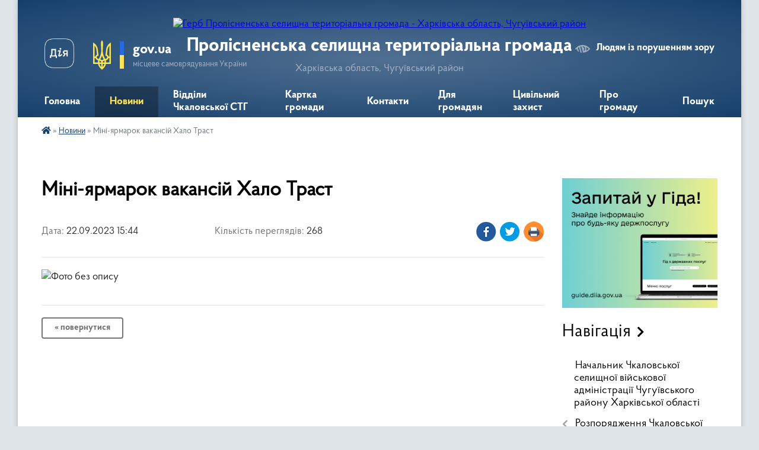

--- FILE ---
content_type: text/html; charset=UTF-8
request_url: https://chkalovskaotg.gov.ua/news/1695386690/
body_size: 13217
content:
<!DOCTYPE html>
<html lang="uk">
<head>
	<!--[if IE]><meta http-equiv="X-UA-Compatible" content="IE=edge"><![endif]-->
	<meta charset="utf-8">
	<meta name="viewport" content="width=device-width, initial-scale=1">
	<!--[if IE]><script>
		document.createElement('header');
		document.createElement('nav');
		document.createElement('main');
		document.createElement('section');
		document.createElement('article');
		document.createElement('aside');
		document.createElement('footer');
		document.createElement('figure');
		document.createElement('figcaption');
	</script><![endif]-->
	<title>Міні-ярмарок вакансій Хало Траст | Пролісненська селищна територіальна громада</title>
	<meta name="description" content="">
	<meta name="keywords" content="Міні-ярмарок, вакансій, Хало, Траст, |, Пролісненська, селищна, територіальна, громада">

	
		<meta property="og:image" content="https://rada.info/upload/users_files/04397738/6fa2061871d502ba23789022ae52b637.png">
	<meta property="og:image:width" content="4961">
	<meta property="og:image:height" content="7016">
			<meta property="og:title" content="Міні-ярмарок вакансій Хало Траст">
				<meta property="og:type" content="article">
	<meta property="og:url" content="https://chkalovskaotg.gov.ua/news/1695386690/">
		
		<link rel="apple-touch-icon" sizes="57x57" href="https://gromada.org.ua/apple-icon-57x57.png">
	<link rel="apple-touch-icon" sizes="60x60" href="https://gromada.org.ua/apple-icon-60x60.png">
	<link rel="apple-touch-icon" sizes="72x72" href="https://gromada.org.ua/apple-icon-72x72.png">
	<link rel="apple-touch-icon" sizes="76x76" href="https://gromada.org.ua/apple-icon-76x76.png">
	<link rel="apple-touch-icon" sizes="114x114" href="https://gromada.org.ua/apple-icon-114x114.png">
	<link rel="apple-touch-icon" sizes="120x120" href="https://gromada.org.ua/apple-icon-120x120.png">
	<link rel="apple-touch-icon" sizes="144x144" href="https://gromada.org.ua/apple-icon-144x144.png">
	<link rel="apple-touch-icon" sizes="152x152" href="https://gromada.org.ua/apple-icon-152x152.png">
	<link rel="apple-touch-icon" sizes="180x180" href="https://gromada.org.ua/apple-icon-180x180.png">
	<link rel="icon" type="image/png" sizes="192x192"  href="https://gromada.org.ua/android-icon-192x192.png">
	<link rel="icon" type="image/png" sizes="32x32" href="https://gromada.org.ua/favicon-32x32.png">
	<link rel="icon" type="image/png" sizes="96x96" href="https://gromada.org.ua/favicon-96x96.png">
	<link rel="icon" type="image/png" sizes="16x16" href="https://gromada.org.ua/favicon-16x16.png">
	<link rel="manifest" href="https://gromada.org.ua/manifest.json">
	<meta name="msapplication-TileColor" content="#ffffff">
	<meta name="msapplication-TileImage" content="https://gromada.org.ua/ms-icon-144x144.png">
	<meta name="theme-color" content="#ffffff">
	
	
		<meta name="robots" content="">
	
    <link rel="preload" href="https://cdnjs.cloudflare.com/ajax/libs/font-awesome/5.9.0/css/all.min.css" as="style">
	<link rel="stylesheet" href="https://cdnjs.cloudflare.com/ajax/libs/font-awesome/5.9.0/css/all.min.css" integrity="sha512-q3eWabyZPc1XTCmF+8/LuE1ozpg5xxn7iO89yfSOd5/oKvyqLngoNGsx8jq92Y8eXJ/IRxQbEC+FGSYxtk2oiw==" crossorigin="anonymous" referrerpolicy="no-referrer" />

    <link rel="preload" href="//gromada.org.ua/themes/km2/css/styles_vip.css?v=3.34" as="style">
	<link rel="stylesheet" href="//gromada.org.ua/themes/km2/css/styles_vip.css?v=3.34">
	<link rel="stylesheet" href="//gromada.org.ua/themes/km2/css/3905/theme_vip.css?v=1768707245">
	
		<!--[if lt IE 9]>
	<script src="https://oss.maxcdn.com/html5shiv/3.7.2/html5shiv.min.js"></script>
	<script src="https://oss.maxcdn.com/respond/1.4.2/respond.min.js"></script>
	<![endif]-->
	<!--[if gte IE 9]>
	<style type="text/css">
		.gradient { filter: none; }
	</style>
	<![endif]-->

</head>
<body class=" right">

	<a href="#top_menu" class="skip-link link" aria-label="Перейти до головного меню (Alt+1)" accesskey="1">Перейти до головного меню (Alt+1)</a>
	<a href="#left_menu" class="skip-link link" aria-label="Перейти до бічного меню (Alt+2)" accesskey="2">Перейти до бічного меню (Alt+2)</a>
    <a href="#main_content" class="skip-link link" aria-label="Перейти до головного вмісту (Alt+3)" accesskey="3">Перейти до текстового вмісту (Alt+3)</a>




	
	<div class="wrap">
		
		<header>
			<div class="header_wrap">
				<div class="logo">
					<a href="https://chkalovskaotg.gov.ua/" id="logo" class="form_2">
						<img src="https://rada.info/upload/users_files/04397738/gerb/374769055_1748417775614055_5000387559066834634_n.png" alt="Герб Пролісненська селищна територіальна громада - Харківська область, Чугуївський район">
					</a>
				</div>
				<div class="title">
					<div class="slogan_1">Пролісненська селищна територіальна громада</div>
					<div class="slogan_2">Харківська область, Чугуївський район</div>
				</div>
				<div class="gov_ua_block">
					<a class="diia" href="https://diia.gov.ua/" target="_blank" rel="nofollow" title="Державні послуги онлайн"><img src="//gromada.org.ua/themes/km2/img/diia.png" alt="Логотип Diia"></a>
					<img src="//gromada.org.ua/themes/km2/img/gerb.svg" class="gerb" alt="Герб України">
					<span class="devider"></span>
					<div class="title">
						<b>gov.ua</b>
						<span>місцеве самоврядування України</span>
					</div>
				</div>
								<div class="alt_link">
					<a href="#" rel="nofollow" title="Режим високої контастності" onclick="return set_special('fceb0144c15ca4c40584efb5a694aceb9cab8027');">Людям із порушенням зору</a>
				</div>
								
				<section class="top_nav">
					<nav class="main_menu" id="top_menu">
						<ul>
														<li class="">
								<a href="https://chkalovskaotg.gov.ua/main/"><span>Головна</span></a>
																							</li>
														<li class="active has-sub">
								<a href="https://chkalovskaotg.gov.ua/news/"><span>Новини</span></a>
																<button onclick="return show_next_level(this);" aria-label="Показати підменю"></button>
																								<ul>
																		<li>
										<a href="https://chkalovskaotg.gov.ua/video-17-25-39-15-03-2018/">Відео</a>
																													</li>
																										</ul>
															</li>
														<li class=" has-sub">
								<a href="https://chkalovskaotg.gov.ua/viddili-chkalovskoi-otg-08-34-14-14-01-2019/"><span>Відділи Чкаловської СТГ</span></a>
																<button onclick="return show_next_level(this);" aria-label="Показати підменю"></button>
																								<ul>
																		<li>
										<a href="https://chkalovskaotg.gov.ua/viddil-osviti-kulturi-i-sportu-09-42-21-19-03-2020/">Відділ освіти, культури і спорту</a>
																													</li>
																										</ul>
															</li>
														<li class="">
								<a href="https://chkalovskaotg.gov.ua/structure/"><span>Картка громади</span></a>
																							</li>
														<li class="">
								<a href="https://chkalovskaotg.gov.ua/feedback/"><span>Контакти</span></a>
																							</li>
														<li class=" has-sub">
								<a href="https://chkalovskaotg.gov.ua/dlya-gromadyan-15-43-36-03-12-2024/"><span>Для громадян</span></a>
																<button onclick="return show_next_level(this);" aria-label="Показати підменю"></button>
																								<ul>
																		<li>
										<a href="https://chkalovskaotg.gov.ua/grafik-osobistogo-prijomu-gromadyan-16-01-43-02-12-2024/">Графік особистого прийому громадян</a>
																													</li>
																		<li class="has-sub">
										<a href="https://chkalovskaotg.gov.ua/publichna-informaciya-13-27-31-28-05-2019/">Публічна інформація</a>
																				<button onclick="return show_next_level(this);" aria-label="Показати підменю"></button>
																														<ul>
																						<li>
												<a href="https://chkalovskaotg.gov.ua/pro-zabezpechennya-dostupu-do-publichnoi-informacii-14-28-22-27-08-2019/">Нормативно-правова база</a>
											</li>
																																</ul>
																			</li>
																		<li class="has-sub">
										<a href="https://chkalovskaotg.gov.ua/zvernennya-gromadyan-11-02-26-05-12-2024/">Звернення громадян</a>
																				<button onclick="return show_next_level(this);" aria-label="Показати підменю"></button>
																														<ul>
																						<li>
												<a href="https://chkalovskaotg.gov.ua/normativnopravova-baza-11-03-53-05-12-2024/">Нормативно-правова база</a>
											</li>
																																</ul>
																			</li>
																										</ul>
															</li>
														<li class=" has-sub">
								<a href="https://chkalovskaotg.gov.ua/civilnij-zahist-09-07-14-26-06-2023/"><span>Цивільний захист</span></a>
																<button onclick="return show_next_level(this);" aria-label="Показати підменю"></button>
																								<ul>
																		<li>
										<a href="https://chkalovskaotg.gov.ua/minna-bezpeka-15-29-34-13-08-2025/">Мінна безпека</a>
																													</li>
																		<li>
										<a href="https://chkalovskaotg.gov.ua/yak-povoditisya-pid-chas-obstriliv-15-35-48-13-08-2025/">Як поводитися під час обстрілів</a>
																													</li>
																		<li>
										<a href="https://chkalovskaotg.gov.ua/yak-diyati-v-razi-pozhezhi-15-40-03-13-08-2025/">Як діяти в разі пожежі</a>
																													</li>
																		<li>
										<a href="https://chkalovskaotg.gov.ua/scho-robiti-yakscho-potrapili-pid-zaval-budinku-15-42-12-13-08-2025/">Що робити, якщо потрапили під завал будинку</a>
																													</li>
																		<li>
										<a href="https://chkalovskaotg.gov.ua/abetka-bezpeki-dsns-15-51-06-13-08-2025/">Абетка безпеки (ДСНС)</a>
																													</li>
																										</ul>
															</li>
														<li class=" has-sub">
								<a href="https://chkalovskaotg.gov.ua/pro-gromadu-16-15-01-13-08-2025/"><span>Про громаду</span></a>
																<button onclick="return show_next_level(this);" aria-label="Показати підменю"></button>
																								<ul>
																		<li class="has-sub">
										<a href="https://chkalovskaotg.gov.ua/pasport-gromadi-10-34-27-03-04-2017/">Паспорт громади</a>
																				<button onclick="return show_next_level(this);" aria-label="Показати підменю"></button>
																														<ul>
																						<li>
												<a href="https://chkalovskaotg.gov.ua/pro-ob’ednannya-chkalovskoi-otg-10-52-34-07-11-2019/">Про об’єднання Чкаловської ОТГ</a>
											</li>
																																</ul>
																			</li>
																		<li>
										<a href="https://chkalovskaotg.gov.ua/plan-vidnovlennya-ta-rozvitku-prolisnenskoi-selischnoi-teritorialnoi-gromadi-chuguivskogo-rajonu-harkivskoi-oblasti-11-46-46-29-11-2024/">План відновлення та розвитку Пролісненської селищної територіальної громади Чугуївського району Харківської області</a>
																													</li>
																		<li>
										<a href="https://chkalovskaotg.gov.ua/strategiya-rozvitku-chkalovskoi-selischnoi-teritorialnoi-gromadi-chuguivskogo-rajonu-harkivskoi-oblasti-do-2029-roku-11-48-56-29-11-2024/">Стратегія розвитку Чкаловської селищної територіальної громади Чугуївського району Харківської області до 2029 року</a>
																													</li>
																		<li>
										<a href="https://chkalovskaotg.gov.ua/plan-socialnoekonomichnogo-rozvitku-chkalovskoi-selischnoi-teritorialnoi-gromadi-14-49-01-14-02-2018/">ПЛАН СОЦІАЛЬНО-ЕКОНОМІЧНОГО РОЗВИТКУ</a>
																													</li>
																										</ul>
															</li>
																				</ul>
					</nav>
					&nbsp;
					<button class="menu-button" id="open-button"><i class="fas fa-bars"></i> Меню сайту</button>
					<a href="https://chkalovskaotg.gov.ua/search/" rel="nofollow" class="search_button">Пошук</a>
				</section>
				
			</div>
		</header>
				
		<section class="bread_crumbs">
		<div xmlns:v="http://rdf.data-vocabulary.org/#"><a href="https://chkalovskaotg.gov.ua/" title="Головна сторінка"><i class="fas fa-home"></i></a> &raquo; <a href="https://chkalovskaotg.gov.ua/news/" aria-current="page">Новини</a>  &raquo; <span>Міні-ярмарок вакансій Хало Траст</span></div>
	</section>
	
	<section class="center_block">
		<div class="row">
			<div class="grid-25 fr">
				<aside>
				
										<div class="diia_guide">
						<a href="https://guide.diia.gov.ua/" rel="nofollow" target="_blank" title="Гід державних послуг"><img src="https://gromada.org.ua/upload/diia_guide.jpg" alt="Банер - гід державних послуг"></a>
					</div>
									
										<div class="sidebar_title">Навігація</div>
										
					<nav class="sidebar_menu" id="left_menu">
						<ul>
														<li class="">
								<a href="https://chkalovskaotg.gov.ua/golova-gromadi-10-23-04-03-04-2017/"><span>Начальник Чкаловської селищної військової адміністрації Чугуївського району Харківської області</span></a>
																							</li>
														<li class=" has-sub">
								<a href="https://chkalovskaotg.gov.ua/rozporyadzhennya-chkalovskoi-selischnoi-vijskovoi-administracii-11-46-43-26-10-2023/"><span>Розпорядження Чкаловської селищної військової адміністрації</span></a>
																<button onclick="return show_next_level(this);" aria-label="Показати підменю"></button>
																								<ul>
																		<li class="">
										<a href="https://chkalovskaotg.gov.ua/2023-11-47-05-26-10-2023/"><span>2023</span></a>
																													</li>
																		<li class="">
										<a href="https://chkalovskaotg.gov.ua/2024-09-01-39-16-02-2024/"><span>2024</span></a>
																													</li>
																										</ul>
															</li>
														<li class=" has-sub">
								<a href="https://chkalovskaotg.gov.ua/starostinski-okrugi-15-04-18-21-10-2025/"><span>Старостинські округи</span></a>
																<button onclick="return show_next_level(this);" aria-label="Показати підменю"></button>
																								<ul>
																		<li class="">
										<a href="https://chkalovskaotg.gov.ua/bazaliivskij-starostinskij-okrug-15-14-00-21-10-2025/"><span>Базаліївський старостинський округ</span></a>
																													</li>
																		<li class="">
										<a href="https://chkalovskaotg.gov.ua/leb’yazkij-strostinskij-okrug-15-17-23-21-10-2025/"><span>Леб’язький стростинський округ</span></a>
																													</li>
																		<li class="">
										<a href="https://chkalovskaotg.gov.ua/ivanivskij-starostinskij-okrug-15-18-43-21-10-2025/"><span>Іванівський старостинський округ</span></a>
																													</li>
																		<li class="">
										<a href="https://chkalovskaotg.gov.ua/grakivskij-starostinskij-okrug-15-21-58-21-10-2025/"><span>Граківський старостинський округ</span></a>
																													</li>
																		<li class="">
										<a href="https://chkalovskaotg.gov.ua/korobchinskij-starostinskij-okrug-15-23-06-21-10-2025/"><span>Коробчинський старостинський округ</span></a>
																													</li>
																										</ul>
															</li>
														<li class=" has-sub">
								<a href="https://chkalovskaotg.gov.ua/sklad-vikonkomu-ta-komisij-11-11-19-13-05-2019/"><span>Склад виконкому та комісій</span></a>
																<button onclick="return show_next_level(this);" aria-label="Показати підменю"></button>
																								<ul>
																		<li class="">
										<a href="https://chkalovskaotg.gov.ua/vikonavchij-komitet-chkalovskoi-selischnoi-radi-11-12-04-13-05-2019/"><span>Виконавчий комітет Чкаловської селищної ради</span></a>
																													</li>
																		<li class="">
										<a href="https://chkalovskaotg.gov.ua/postijni-komisii-16-26-11-15-05-2019/"><span>Постійні комісії</span></a>
																													</li>
																		<li class="">
										<a href="https://chkalovskaotg.gov.ua/komisiya-teb-i-ns-14-30-16-28-09-2021/"><span>Комісія ТЕБ і НС</span></a>
																													</li>
																										</ul>
															</li>
														<li class=" has-sub">
								<a href="https://chkalovskaotg.gov.ua/rishennya-chkalovskoi-selischnoi-radi-13-45-31-12-03-2021/"><span>Рішення Чкаловської селищної ради</span></a>
																<button onclick="return show_next_level(this);" aria-label="Показати підменю"></button>
																								<ul>
																		<li class="">
										<a href="https://chkalovskaotg.gov.ua/proekti-rishenn-sesii-13-16-02-19-11-2019/"><span>Проєкти рішеннь сесії</span></a>
																													</li>
																		<li class="">
										<a href="https://chkalovskaotg.gov.ua/rishennya-sesij-1534841456/"><span>Рішення сесій про селищний бюджет</span></a>
																													</li>
																		<li class="">
										<a href="https://chkalovskaotg.gov.ua/rishennya-selischnoi-radi-z-zemelnih-pitan-10-45-34-22-03-2021/"><span>Рішення селищної ради з земельних питань</span></a>
																													</li>
																		<li class="">
										<a href="https://chkalovskaotg.gov.ua/rishennya-sesij-z-pitan-komunalnoi-vlasnosti-11-35-26-22-03-2021/"><span>Рішення сесій з питань комунальної власності</span></a>
																													</li>
																		<li class="">
										<a href="https://chkalovskaotg.gov.ua/rishennya-selischnoi-radi-pro-nadannya-materialnoi-dopomogi-10-45-47-22-03-2021/"><span>Рішення селищної ради про надання матеріальної допомоги</span></a>
																													</li>
																		<li class="">
										<a href="https://chkalovskaotg.gov.ua/rishennya-selischnoi-radi-z-inshih-pitan-10-46-04-22-03-2021/"><span>Рішення селищної ради з інших питань</span></a>
																													</li>
																		<li class="">
										<a href="https://chkalovskaotg.gov.ua/protokoli-sesii-selischnoi-radi-10-46-55-22-03-2021/"><span>Протоколи сесії селищної ради</span></a>
																													</li>
																		<li class="">
										<a href="https://chkalovskaotg.gov.ua/poryadok-dennij-08-38-46-23-03-2021/"><span>Порядок денний</span></a>
																													</li>
																										</ul>
															</li>
														<li class="">
								<a href="https://chkalovskaotg.gov.ua/viddil-centr-nadannya-administrativnih-poslug-08-21-20-05-07-2023/"><span>Відділ "Центр надання адміністративних послуг"</span></a>
																							</li>
														<li class="">
								<a href="https://chkalovskaotg.gov.ua/elektronni-konsultacii-15-29-01-09-10-2023/"><span>Електронні консультації з громадськістю</span></a>
																							</li>
														<li class=" has-sub">
								<a href="https://chkalovskaotg.gov.ua/rishennya-vikonavchogo-komitetu-chkalovskoi-selischnoi-radi-13-04-57-08-12-2021/"><span>Рішення виконавчого комітету Чкаловської селищної ради</span></a>
																<button onclick="return show_next_level(this);" aria-label="Показати підменю"></button>
																								<ul>
																		<li class="">
										<a href="https://chkalovskaotg.gov.ua/2021-13-06-37-08-12-2021/"><span>2021</span></a>
																													</li>
																		<li class="">
										<a href="https://chkalovskaotg.gov.ua/2022-10-01-53-18-01-2022/"><span>2022</span></a>
																													</li>
																										</ul>
															</li>
														<li class="">
								<a href="https://chkalovskaotg.gov.ua/go-zasnovuj-majbutne-15-18-13-13-08-2025/"><span>ГО "Засновуй майбутнє"</span></a>
																							</li>
														<li class=" has-sub">
								<a href="https://chkalovskaotg.gov.ua/investicijna-rada-11-29-49-04-11-2025/"><span>Інвестиційна рада</span></a>
																<button onclick="return show_next_level(this);" aria-label="Показати підменю"></button>
																								<ul>
																		<li class="">
										<a href="https://chkalovskaotg.gov.ua/pro-stvorennya-miscevoi-investicijnoi-radi-chkalovskoi-selischnoi-radi-11-31-43-04-11-2025/"><span>Про створення місцевої інвестиційної ради Чкаловської селищної ради</span></a>
																													</li>
																		<li class="">
										<a href="https://chkalovskaotg.gov.ua/pro-viznachennya-pidrozdilu-vidpovidalnogo-za-upravlinnya-publichnimi-investiciyami-11-33-24-04-11-2025/"><span>Про визначення підрозділу, відповідального за управління публічними інвестиціями</span></a>
																													</li>
																		<li class="">
										<a href="https://chkalovskaotg.gov.ua/pro-zatverdzhennya-serednostrokovogo-planu-prioritetnih-publichnih-zakupivel-11-34-53-04-11-2025/"><span>Про затвердження Середньострокового плану пріоритетних публічних закупівель</span></a>
																													</li>
																										</ul>
															</li>
														<li class=" has-sub">
								<a href="https://chkalovskaotg.gov.ua/bjudzhet-1534841184/"><span>БЮДЖЕТ</span></a>
																<button onclick="return show_next_level(this);" aria-label="Показати підменю"></button>
																								<ul>
																		<li class="">
										<a href="https://chkalovskaotg.gov.ua/bjudzhetni-zapiti-16-04-04-21-12-2021/"><span>Бюджетні запити</span></a>
																													</li>
																		<li class="">
										<a href="https://chkalovskaotg.gov.ua/pasporti-1534841550/"><span>Паспорти</span></a>
																													</li>
																		<li class=" has-sub">
										<a href="https://chkalovskaotg.gov.ua/zviti-10-22-23-27-02-2019/"><span>Звіти</span></a>
																				<button onclick="return show_next_level(this);" aria-label="Показати підменю"></button>
																														<ul>
																						<li><a href="https://chkalovskaotg.gov.ua/2019-09-10-17-20-07-2020/"><span>2019</span></a></li>
																						<li><a href="https://chkalovskaotg.gov.ua/2020-09-11-29-20-07-2020/"><span>2020</span></a></li>
																						<li><a href="https://chkalovskaotg.gov.ua/2021-09-12-39-23-02-2021/"><span>2021</span></a></li>
																						<li><a href="https://chkalovskaotg.gov.ua/2024-14-33-40-23-05-2024/"><span>2024</span></a></li>
																																</ul>
																			</li>
																		<li class="">
										<a href="https://chkalovskaotg.gov.ua/programi-15-54-52-28-08-2019/"><span>Програми</span></a>
																													</li>
																										</ul>
															</li>
														<li class=" has-sub">
								<a href="https://chkalovskaotg.gov.ua/komunalne-majno-08-51-28-21-12-2019/"><span>Майно Чкаловської ОТГ</span></a>
																<button onclick="return show_next_level(this);" aria-label="Показати підменю"></button>
																								<ul>
																		<li class="">
										<a href="https://chkalovskaotg.gov.ua/perelik-majna-08-52-44-21-12-2019/"><span>Перелік майна</span></a>
																													</li>
																		<li class="">
										<a href="https://chkalovskaotg.gov.ua/obekti-privatizacii-08-53-11-21-12-2019/"><span>Обєкти приватизації</span></a>
																													</li>
																		<li class="">
										<a href="https://chkalovskaotg.gov.ua/yaki-pidlyagajut-peredachi-v-orendu-08-53-51-21-12-2019/"><span>Об’єкти які підлягають передачі в оренду</span></a>
																													</li>
																		<li class="">
										<a href="https://chkalovskaotg.gov.ua/normativnopravova-baza-12-54-51-21-04-2020/"><span>Нормативно-правова база</span></a>
																													</li>
																										</ul>
															</li>
														<li class=" has-sub">
								<a href="https://chkalovskaotg.gov.ua/podatki-15-59-51-14-02-2019/"><span>ПОДАТКИ</span></a>
																<button onclick="return show_next_level(this);" aria-label="Показати підменю"></button>
																								<ul>
																		<li class="">
										<a href="https://chkalovskaotg.gov.ua/na-2019-rik-16-17-12-14-02-2019/"><span>На 2019 рік</span></a>
																													</li>
																		<li class="">
										<a href="https://chkalovskaotg.gov.ua/na-2020-rik-15-57-19-15-05-2019/"><span>На 2020 рік</span></a>
																													</li>
																		<li class="">
										<a href="https://chkalovskaotg.gov.ua/na-2021-rik-13-00-12-22-05-2020/"><span>На 2021 рік</span></a>
																													</li>
																										</ul>
															</li>
														<li class="">
								<a href="https://chkalovskaotg.gov.ua/pravila-blagoustroju-teritorii-naselenih-punktiv-chkalovskoi-otg-11-56-10-03-07-2020/"><span>Правила благоустрою території населених пунктів Чкаловської ОТГ</span></a>
																							</li>
														<li class="">
								<a href="https://chkalovskaotg.gov.ua/regulyatorna-diyalnist-15-55-58-17-02-2020/"><span>Регуляторна діяльність</span></a>
																							</li>
														<li class=" has-sub">
								<a href="https://chkalovskaotg.gov.ua/kp-centr-pmsd-14-59-57-28-08-2019/"><span>КП «Центр ПМСД»</span></a>
																<button onclick="return show_next_level(this);" aria-label="Показати підменю"></button>
																								<ul>
																		<li class="">
										<a href="https://chkalovskaotg.gov.ua/bjudzhet-11-17-59-22-01-2020/"><span>Бюджет</span></a>
																													</li>
																		<li class="">
										<a href="https://chkalovskaotg.gov.ua/kerivnictvo-14-19-13-31-01-2020/"><span>Керівництво</span></a>
																													</li>
																		<li class="">
										<a href="https://chkalovskaotg.gov.ua/zagalna-informaciya-14-20-08-31-01-2020/"><span>Загальна інформація</span></a>
																													</li>
																		<li class="">
										<a href="https://chkalovskaotg.gov.ua/ambulatorii-ta-fapi-14-20-29-31-01-2020/"><span>Амбулаторії та ФАПи</span></a>
																													</li>
																		<li class="">
										<a href="https://chkalovskaotg.gov.ua/dostupni-liki-14-21-42-31-01-2020/"><span>Доступні ліки</span></a>
																													</li>
																		<li class="">
										<a href="https://chkalovskaotg.gov.ua/novini-14-22-04-31-01-2020/"><span>НОВИНИ</span></a>
																													</li>
																		<li class="">
										<a href="https://chkalovskaotg.gov.ua/nayavnist-likarskih-zasobiv-11-45-03-29-05-2020/"><span>Наявність лікарських засобів</span></a>
																													</li>
																										</ul>
															</li>
														<li class=" has-sub">
								<a href="https://chkalovskaotg.gov.ua/kp-chkalovske-zhkeu2013-14-56-33-28-08-2019/"><span>КП "Чкаловське ЖКЕУ-2013"</span></a>
																<button onclick="return show_next_level(this);" aria-label="Показати підменю"></button>
																								<ul>
																		<li class="">
										<a href="https://chkalovskaotg.gov.ua/bjudzhet-11-15-33-22-01-2020/"><span>Бюджет</span></a>
																													</li>
																										</ul>
															</li>
														<li class="">
								<a href="https://chkalovskaotg.gov.ua/tarifi-15-52-42-21-02-2019/"><span>ТАРИФИ</span></a>
																							</li>
														<li class=" has-sub">
								<a href="https://chkalovskaotg.gov.ua/ochischennya-vladi-11-17-16-04-07-2017/"><span>Очищення влади</span></a>
																<button onclick="return show_next_level(this);" aria-label="Показати підменю"></button>
																								<ul>
																		<li class="">
										<a href="https://chkalovskaotg.gov.ua/normativnopravova-baza-11-17-59-04-07-2017/"><span>Нормативно-правова база</span></a>
																													</li>
																		<li class="">
										<a href="https://chkalovskaotg.gov.ua/prohodzhennya-perevirki-11-20-57-04-07-2017/"><span>Проходження перевірки</span></a>
																													</li>
																										</ul>
															</li>
														<li class=" has-sub">
								<a href="https://chkalovskaotg.gov.ua/deputati-gromadi-10-32-30-03-04-2017/"><span>Депутати громади</span></a>
																<button onclick="return show_next_level(this);" aria-label="Показати підменю"></button>
																								<ul>
																		<li class="">
										<a href="https://chkalovskaotg.gov.ua/reglament-16-34-18-29-08-2019/"><span>Регламент</span></a>
																													</li>
																										</ul>
															</li>
														<li class=" has-sub">
								<a href="https://chkalovskaotg.gov.ua/zviti-deputativ-10-33-45-19-01-2022/"><span>Звіти депутатів</span></a>
																<button onclick="return show_next_level(this);" aria-label="Показати підменю"></button>
																								<ul>
																		<li class="">
										<a href="https://chkalovskaotg.gov.ua/2022-10-34-17-19-01-2022/"><span>2022</span></a>
																													</li>
																										</ul>
															</li>
														<li class="">
								<a href="https://chkalovskaotg.gov.ua/centr-probacii-09-42-31-28-03-2019/"><span>«Центр пробації»</span></a>
																							</li>
														<li class="">
								<a href="https://chkalovskaotg.gov.ua/protidiya-domashnomu-nasilstvu-16-46-51-18-06-2019/"><span>Безпечна громада</span></a>
																							</li>
														<li class="">
								<a href="https://chkalovskaotg.gov.ua/ob’ednannya-spivvlasnikiv-budinkiv-14-46-05-24-06-2019/"><span>ОСББ "Об’єднання співвласників будинків"</span></a>
																							</li>
														<li class="">
								<a href="https://chkalovskaotg.gov.ua/docs/"><span>Архів документів</span></a>
																							</li>
														<li class="">
								<a href="https://chkalovskaotg.gov.ua/istorichna-dovidka-10-27-05-03-04-2017/"><span>Історична довідка</span></a>
																							</li>
														<li class="">
								<a href="https://chkalovskaotg.gov.ua/mini-proekti-13-55-01-09-06-2020/"><span>Міні проєкти</span></a>
																							</li>
														<li class="">
								<a href="https://chkalovskaotg.gov.ua/kolektivni-dogovori-14-43-38-14-07-2020/"><span>Колективні договори</span></a>
																							</li>
														<li class="">
								<a href="https://chkalovskaotg.gov.ua/publichni-zakupivli-14-59-43-29-03-2021/"><span>Публічні закупівлі</span></a>
																							</li>
														<li class="">
								<a href="https://chkalovskaotg.gov.ua/komisiya-z-rozglyadu-pitan-schodo-nadannya-kompensacii-za-poshkodzheni-ta-znischeni-obekti-neruhomogo-majna-11-15-12-29-11-2023/"><span>Комісія з розгляду питань щодо надання компенсації за пошкоджені та знищені об`єкти нерухомого майна</span></a>
																							</li>
														<li class=" has-sub">
								<a href="https://chkalovskaotg.gov.ua/bezbarernist-10-50-58-02-09-2024/"><span>Безбар`єрність</span></a>
																<button onclick="return show_next_level(this);" aria-label="Показати підменю"></button>
																								<ul>
																		<li class="">
										<a href="https://chkalovskaotg.gov.ua/bazaliivka-13-27-57-02-09-2024/"><span>Базаліївка</span></a>
																													</li>
																		<li class="">
										<a href="https://chkalovskaotg.gov.ua/gavrilivka-13-33-47-02-09-2024/"><span>Гаврилівка</span></a>
																													</li>
																		<li class="">
										<a href="https://chkalovskaotg.gov.ua/grakove-13-37-29-02-09-2024/"><span>Гракове</span></a>
																													</li>
																		<li class="">
										<a href="https://chkalovskaotg.gov.ua/doslidne-13-41-41-02-09-2024/"><span>Дослідне</span></a>
																													</li>
																		<li class="">
										<a href="https://chkalovskaotg.gov.ua/zaliznichne-13-44-24-02-09-2024/"><span>Залізничне</span></a>
																													</li>
																		<li class="">
										<a href="https://chkalovskaotg.gov.ua/ivanivka-13-50-18-02-09-2024/"><span>Іванівка</span></a>
																													</li>
																		<li class="">
										<a href="https://chkalovskaotg.gov.ua/korobochkine-13-55-55-02-09-2024/"><span>Коробочкине</span></a>
																													</li>
																		<li class="">
										<a href="https://chkalovskaotg.gov.ua/lebyazhe-14-59-10-02-09-2024/"><span>Леб`яже</span></a>
																													</li>
																		<li class="">
										<a href="https://chkalovskaotg.gov.ua/mikolaivka-15-04-46-02-09-2024/"><span>Миколаївка</span></a>
																													</li>
																		<li class="">
										<a href="https://chkalovskaotg.gov.ua/mihajlivka-15-17-53-02-09-2024/"><span>Михайлівка</span></a>
																													</li>
																		<li class="">
										<a href="https://chkalovskaotg.gov.ua/nova-gnilicya-10-49-04-03-09-2024/"><span>Нова Гнилиця</span></a>
																													</li>
																		<li class="">
										<a href="https://chkalovskaotg.gov.ua/osikovij-gaj-10-50-36-03-09-2024/"><span>Осиковий Гай</span></a>
																													</li>
																		<li class="">
										<a href="https://chkalovskaotg.gov.ua/pushkarne-10-53-18-03-09-2024/"><span>Пушкарне</span></a>
																													</li>
																		<li class="">
										<a href="https://chkalovskaotg.gov.ua/rtischivka-10-54-46-03-09-2024/"><span>Ртищівка</span></a>
																													</li>
																		<li class="">
										<a href="https://chkalovskaotg.gov.ua/stepove-10-56-26-03-09-2024/"><span>Степове</span></a>
																													</li>
																		<li class="">
										<a href="https://chkalovskaotg.gov.ua/studenok-10-57-18-03-09-2024/"><span>Студенок</span></a>
																													</li>
																		<li class="">
										<a href="https://chkalovskaotg.gov.ua/chkalovske-10-59-09-03-09-2024/"><span>Чкаловське</span></a>
																													</li>
																		<li class="">
										<a href="https://chkalovskaotg.gov.ua/jurchenkove-11-01-06-03-09-2024/"><span>Юрченкове</span></a>
																													</li>
																										</ul>
															</li>
														<li class="">
								<a href="https://chkalovskaotg.gov.ua/rada-z-pitat-vnutrishno-peremischenih-osib-14-50-45-10-06-2025/"><span>Рада з питать внутрішньо переміщених осіб</span></a>
																							</li>
														<li class="">
								<a href="https://chkalovskaotg.gov.ua/protidiya-domashnomu-ta-gendernozumovlenomu-nasilstvu-10-12-35-05-12-2024/"><span>Протидія домашньому та гендернозумовленому насильству</span></a>
																							</li>
														<li class=" has-sub">
								<a href="https://chkalovskaotg.gov.ua/zapobigannya-korupcii-11-14-12-23-12-2025/"><span>Запобігання корупції</span></a>
																<button onclick="return show_next_level(this);" aria-label="Показати підменю"></button>
																								<ul>
																		<li class="">
										<a href="https://chkalovskaotg.gov.ua/normativnopravova-baza-11-17-20-23-12-2025/"><span>Нормативно-правова база</span></a>
																													</li>
																		<li class="">
										<a href="https://chkalovskaotg.gov.ua/deklaruvannya-11-37-32-23-12-2025/"><span>Декларування</span></a>
																													</li>
																		<li class="">
										<a href="https://chkalovskaotg.gov.ua/povidomiti-pro-korupciju-11-41-28-23-12-2025/"><span>Повідомити про корупцію</span></a>
																													</li>
																		<li class="">
										<a href="https://chkalovskaotg.gov.ua/kontaktna-osoba-11-44-18-23-12-2025/"><span>Контактна особа</span></a>
																													</li>
																										</ul>
															</li>
														<li class="">
								<a href="https://chkalovskaotg.gov.ua/vazhliva-informaciya-dlya-predstavnikiv-nacionalnih-menshin-spilnot-10-35-49-26-12-2025/"><span>Важлива інформація для представників національних меншин (спільнот)</span></a>
																							</li>
													</ul>
						
												
					</nav>

									
											<div class="sidebar_title">Особистий кабінет користувача</div>

<div class="petition_block">

		<div class="alert alert-warning">
		Ви не авторизовані. Для того, щоб мати змогу створювати або підтримувати петиції<br>
		<a href="#auth_petition" class="open-popup add_petition btn btn-yellow btn-small btn-block" style="margin-top: 10px;"><i class="fa fa-user"></i> авторизуйтесь</a>
	</div>
		
			<h2 style="margin: 30px 0;">Система петицій</h2>
		
					<div class="none_petition">Немає петицій, за які можна голосувати</div>
							<p style="margin-bottom: 10px;"><a href="https://chkalovskaotg.gov.ua/all_petitions/" class="btn btn-grey btn-small btn-block"><i class="fas fa-clipboard-list"></i> Всі петиції (2)</a></p>
				
		
	
</div>
					
					
					
											<div class="sidebar_title">Звернення до посадовця</div>

<div class="appeals_block">

	
		
		<div class="row sidebar_persons">
						<div class="grid-30">
				<div class="one_sidebar_person">
					<div class="img"><a href="https://chkalovskaotg.gov.ua/persons/1087/"><img src="https://rada.info/upload/users_files/04397738/deputats/голова.jpg" alt="Котенко Сергій Іванович"></a></div>
					<div class="title"><a href="https://chkalovskaotg.gov.ua/persons/1087/">Котенко Сергій Іванович</a></div>
				</div>
			</div>
						<div class="clearfix"></div>
		</div>

						
				<p class="center appeal_cabinet"><a href="#auth_person" class="alert-link open-popup"><i class="fas fa-unlock-alt"></i> Кабінет посадової особи</a></p>
			
	
</div>					
										<div id="banner_block">

						<p style="text-align:center"><a rel="nofollow" href="https://spending.gov.ua/">ЄДИНИЙ ВЕБ-ПОРТАЛ ВИКОРИСТАННЯ ПУБЛІЧНИХ КОШТІВ</a></p>

<p style="text-align:center"><a rel="nofollow" href="http://www.president.gov.ua/"><img alt="ПРЕЗИДЕНТ УКРАЇНИ" src="https://gromada.info/upload/images/banner_prezident_262.png" style="height:63px; margin-bottom:2px; width:262px" /></a></p>

<p style="text-align:center"><img alt="Фото без опису" src="https://rada.info/upload/users_files/41060710/efb6fc90e503f188bd9cc2f3a0016f20.png" style="height:75px; width:60px" />&nbsp;</p>

<p style="text-align:center"><a rel="nofollow" href="http://kharkivoda.gov.ua/">ХАРКІВСЬКА ОБЛАСНА ВІЙСЬКОВА АДМІНІСТРАЦІЯ</a></p>

<p style="text-align:center"><a rel="nofollow" href="https://howareu.com/"><img alt="Фото без опису" src="https://rada.info/upload/users_files/04397738/3ea95661b9298b7bf4e815b7bc42d1d3.png" style="width: 300px; height: 300px;" /></a></p>

<p style="text-align:center">&nbsp;</p>

<p style="text-align: center;">&nbsp;</p>
						<div class="clearfix"></div>

						<div id="SinoptikInformer" style="width:240px;" class="SinoptikInformer type1c1"><div class="siHeader"><div class="siLh"><div class="siMh"><a onmousedown="siClickCount();" class="siLogo" rel="nofollow" href="https://sinoptik.ua/" target="_blank" title="Погода"> </a>Погода <span id="siHeader"></span></div></div></div><div class="siBody"><a onmousedown="siClickCount();" rel="nofollow" href="https://sinoptik.ua/погода-чкаловское" title="Погода в Чкаловском" target="_blank"><div class="siCity"><div class="siCityName"><span>Чкаловское (Чкаловське)</span></div><div id="siCont0" class="siBodyContent"><div class="siLeft"><div class="siTerm"></div><div class="siT" id="siT0"></div><div id="weatherIco0"></div></div><div class="siInf"><p>влажность: <span id="vl0"></span></p><p>давление: <span id="dav0"></span></p><p>ветер: <span id="wind0"></span></p></div></div></div></a><a onmousedown="siClickCount();" rel="nofollow" href="https://sinoptik.ua/погода-чугуев" title="Погода в Чугуеве" target="_blank"><div class="siCity"><div class="siCityName"><span>Чугуев (Чугуїв)</span></div><div id="siCont1" class="siBodyContent"><div class="siLeft"><div class="siTerm"></div><div class="siT" id="siT1"></div><div id="weatherIco1"></div></div><div class="siInf"><p>влажность: <span id="vl1"></span></p><p>давление: <span id="dav1"></span></p><p>ветер: <span id="wind1"></span></p></div></div></div></a><a onmousedown="siClickCount();" rel="nofollow" href="https://sinoptik.ua/погода-харьков" title="Погода в Харькове" target="_blank"><div class="siCity"><div class="siCityName"><span>Харьков (Харків)</span></div><div id="siCont2" class="siBodyContent"><div class="siLeft"><div class="siTerm"></div><div class="siT" id="siT2"></div><div id="weatherIco2"></div></div><div class="siInf"><p>влажность: <span id="vl2"></span></p><p>давление: <span id="dav2"></span></p><p>ветер: <span id="wind2"></span></p></div></div></div></a><div class="siLinks">Погода на 10 дней от <a rel="nofollow" href="https://sinoptik.ua/10-дней" title="Погода на 10 дней" target="_blank" onmousedown="siClickCount();"> sinoptik.ua</a></div></div><div class="siFooter"><div class="siLf"><div class="siMf"></div></div></div></div><script type="text/javascript" charset="UTF-8" src="//sinoptik.ua/informers_js.php?title=4&wind=3&cities=303029113,303029163,303027839&lang=ru"></script>
						<div class="clearfix"></div>

					</div>
				
				</aside>
			</div>
			<div class="grid-75">

				<main id="main_content">

																		<h1>Міні-ярмарок вакансій Хало Траст</h1>


<div class="row ">
	<div class="grid-30 one_news_date">
		Дата: <span>22.09.2023 15:44</span>
	</div>
	<div class="grid-30 one_news_count">
		Кількість переглядів: <span>268</span>
	</div>
		<div class="grid-30 one_news_socials">
		<button class="social_share" data-type="fb"><img src="//gromada.org.ua/themes/km2/img/share/fb.png" alt="Іконка Фейсбук"></button>
		<button class="social_share" data-type="tw"><img src="//gromada.org.ua/themes/km2/img/share/tw.png" alt="Іконка Твітер"></button>
		<button class="print_btn" onclick="window.print();"><img src="//gromada.org.ua/themes/km2/img/share/print.png" alt="Іконка принтера"></button>
	</div>
		<div class="clearfix"></div>
</div>

<hr>

<p><img alt="Фото без опису"  alt="" src="https://rada.info/upload/users_files/04397738/6fa2061871d502ba23789022ae52b637.png" style="width: 800px; height: 1131px;" /></p>
<div class="clearfix"></div>

<hr>



<p><a href="https://chkalovskaotg.gov.ua/news/" class="btn btn-grey">&laquo; повернутися</a></p>											
				</main>
				
			</div>
			<div class="clearfix"></div>
		</div>
	</section>
	
	
	<footer>
		
		<div class="row">
			<div class="grid-40 socials">
				<p>
					<a href="https://gromada.org.ua/rss/3905/" rel="nofollow" target="_blank" title="RSS-стрічка новин"><i class="fas fa-rss"></i></a>
										<a href="https://chkalovskaotg.gov.ua/feedback/#chat_bot" title="Наша громада в смартфоні"><i class="fas fa-robot"></i></a>
																				<a href="https://www.facebook.com/ChkalovskayaOTG" rel="nofollow" target="_blank" title="Сторінка у Фейсбук"><i class="fab fa-facebook-f"></i></a>										<a href="https://t.me/Chkalovsknews" rel="nofollow" target="_blank" title="Телеграм-канал громади"><i class="fab fa-telegram"></i></a>					<a href="https://chkalovskaotg.gov.ua/sitemap/" title="Мапа сайту"><i class="fas fa-sitemap"></i></a>
				</p>
				<p class="copyright">Пролісненська селищна територіальна громада - 2017-2026 &copy; Весь контент доступний за ліцензією <a href="https://creativecommons.org/licenses/by/4.0/deed.uk" target="_blank" rel="nofollow">Creative Commons Attribution 4.0 International License</a>, якщо не зазначено інше.</p>
			</div>
			<div class="grid-20 developers">
				<a href="https://vlada.ua/" rel="nofollow" target="_blank" title="Перейти на сайт платформи VladaUA"><img src="//gromada.org.ua/themes/km2/img/vlada_online.svg?v=ua" class="svg" alt="Логотип платформи VladaUA"></a><br>
				<span>офіційні сайти &laquo;під ключ&raquo;</span><br>
				для органів державної влади
			</div>
			<div class="grid-40 admin_auth_block">
								<p class="first"><a href="#" rel="nofollow" class="alt_link" onclick="return set_special('fceb0144c15ca4c40584efb5a694aceb9cab8027');">Людям із порушенням зору</a></p>
				<p><a href="#auth_block" class="open-popup" title="Вхід в адмін-панель сайту"><i class="fa fa-lock"></i></a></p>
				<p class="sec"><a href="#auth_block" class="open-popup">Вхід для адміністратора</a></p>
				<div id="google_translate_element" style="text-align: left;width: 202px;float: right;margin-top: 13px;"></div>
							</div>
			<div class="clearfix"></div>
		</div>

	</footer>

	</div>

		
	



<a href="#" id="Go_Top"><i class="fas fa-angle-up"></i></a>
<a href="#" id="Go_Top2"><i class="fas fa-angle-up"></i></a>

<script type="text/javascript" src="//gromada.org.ua/themes/km2/js/jquery-3.6.0.min.js"></script>
<script type="text/javascript" src="//gromada.org.ua/themes/km2/js/jquery-migrate-3.3.2.min.js"></script>
<script type="text/javascript" src="//gromada.org.ua/themes/km2/js/flickity.pkgd.min.js"></script>
<script type="text/javascript" src="//gromada.org.ua/themes/km2/js/flickity-imagesloaded.js"></script>
<script type="text/javascript">
	$(document).ready(function(){
		$(".main-carousel .carousel-cell.not_first").css("display", "block");
	});
</script>
<script type="text/javascript" src="//gromada.org.ua/themes/km2/js/icheck.min.js"></script>
<script type="text/javascript" src="//gromada.org.ua/themes/km2/js/superfish.min.js?v=2"></script>



<script type="text/javascript" src="//gromada.org.ua/themes/km2/js/functions_unpack.js?v=5.17"></script>
<script type="text/javascript" src="//gromada.org.ua/themes/km2/js/hoverIntent.js"></script>
<script type="text/javascript" src="//gromada.org.ua/themes/km2/js/jquery.magnific-popup.min.js?v=1.1"></script>
<script type="text/javascript" src="//gromada.org.ua/themes/km2/js/jquery.mask.min.js"></script>


	


<script type="text/javascript" src="//translate.google.com/translate_a/element.js?cb=googleTranslateElementInit"></script>
<script type="text/javascript">
	function googleTranslateElementInit() {
		new google.translate.TranslateElement({
			pageLanguage: 'uk',
			includedLanguages: 'de,en,es,fr,pl,hu,bg,ro,da,lt',
			layout: google.translate.TranslateElement.InlineLayout.SIMPLE,
			gaTrack: true,
			gaId: 'UA-71656986-1'
		}, 'google_translate_element');
	}
</script>

<script>
  (function(i,s,o,g,r,a,m){i["GoogleAnalyticsObject"]=r;i[r]=i[r]||function(){
  (i[r].q=i[r].q||[]).push(arguments)},i[r].l=1*new Date();a=s.createElement(o),
  m=s.getElementsByTagName(o)[0];a.async=1;a.src=g;m.parentNode.insertBefore(a,m)
  })(window,document,"script","//www.google-analytics.com/analytics.js","ga");

  ga("create", "UA-71656986-1", "auto");
  ga("send", "pageview");

</script>

<script async
src="https://www.googletagmanager.com/gtag/js?id=UA-71656986-2"></script>
<script>
   window.dataLayer = window.dataLayer || [];
   function gtag(){dataLayer.push(arguments);}
   gtag("js", new Date());

   gtag("config", "UA-71656986-2");
</script>



<div style="display: none;">
								<div id="get_gromada_ban" class="dialog-popup s">

	<div class="logo"><img src="//gromada.org.ua/themes/km2/img/logo.svg" class="svg"></div>
    <h4>Код для вставки на сайт</h4>
	
    <div class="form-group">
        <img src="//gromada.org.ua/gromada_orgua_88x31.png">
    </div>
    <div class="form-group">
        <textarea id="informer_area" class="form-control"><a href="https://gromada.org.ua/" target="_blank"><img src="https://gromada.org.ua/gromada_orgua_88x31.png" alt="Gromada.org.ua - веб сайти діючих громад України" /></a></textarea>
    </div>
	
</div>			<div id="auth_block" class="dialog-popup s" role="dialog" aria-modal="true" aria-labelledby="auth_block_label">

	<div class="logo"><img src="//gromada.org.ua/themes/km2/img/logo.svg" class="svg"></div>
    <h4 id="auth_block_label">Вхід для адміністратора</h4>
    <form action="//gromada.org.ua/n/actions/" method="post">

		
        
        <div class="form-group">
            <label class="control-label" for="login">Логін: <span>*</span></label>
            <input type="text" class="form-control" name="login" id="login" value="" autocomplete="username" required>
        </div>
        <div class="form-group">
            <label class="control-label" for="password">Пароль: <span>*</span></label>
            <input type="password" class="form-control" name="password" id="password" value="" autocomplete="current-password" required>
        </div>
        <div class="form-group center">
            <input type="hidden" name="object_id" value="3905">
			<input type="hidden" name="back_url" value="https://chkalovskaotg.gov.ua/news/1695386690/">
            <button type="submit" class="btn btn-yellow" name="pAction" value="login_as_admin_temp">Авторизуватись</button>
        </div>
		

    </form>

</div>


			
						
								<div id="email_voting" class="dialog-popup m">

	<div class="logo"><img src="//gromada.org.ua/themes/km2/img/logo.svg" class="svg"></div>
    <h4>Онлайн-опитування: </h4>

    <form action="//gromada.org.ua/n/actions/" method="post" enctype="multipart/form-data">

        <div class="alert alert-warning">
            <strong>Увага!</strong> З метою уникнення фальсифікацій Ви маєте підтвердити свій голос через E-Mail
        </div>

		
        <div class="form-group">
            <label class="control-label" for="voting_email">E-Mail: <span>*</span></label>
            <input type="email" class="form-control" name="email" id="voting_email" value="" required>
        </div>
		

        <div class="form-group center">
            <input type="hidden" name="voting_id" value="">
			
            <input type="hidden" name="answer_id" id="voting_anser_id" value="">
			<input type="hidden" name="back_url" value="https://chkalovskaotg.gov.ua/news/1695386690/">
			
            <button type="submit" name="pAction" value="get_voting" class="btn btn-yellow">Підтвердити голос</button> <a href="#" class="btn btn-grey close-popup">Скасувати</a>
        </div>

    </form>

</div>


		<div id="result_voting" class="dialog-popup m">

	<div class="logo"><img src="//gromada.org.ua/themes/km2/img/logo.svg" class="svg"></div>
    <h4>Результати опитування</h4>

    <h3 id="voting_title"></h3>

    <canvas id="voting_diagram"></canvas>
    <div id="voting_results"></div>

    <div class="form-group center">
        <a href="#voting" class="open-popup btn btn-yellow"><i class="far fa-list-alt"></i> Всі опитування</a>
    </div>

</div>		
												<div id="voting_confirmed" class="dialog-popup s">

	<div class="logo"><img src="//gromada.org.ua/themes/km2/img/logo.svg" class="svg"></div>
    <h4>Дякуємо!</h4>

    <div class="alert alert-success">Ваш голос було зараховано</div>

</div>

		
				<div id="add_appeal" class="dialog-popup m">

	<div class="logo"><img src="//gromada.org.ua/themes/km2/img/logo.svg" class="svg"></div>
    <h4>Форма подання електронного звернення</h4>

	
    	

    <form action="//gromada.org.ua/n/actions/" method="post" enctype="multipart/form-data">

        <div class="alert alert-info">
            <div class="row">
                <div class="grid-30">
                    <img src="" id="add_appeal_photo">
                </div>
                <div class="grid-70">
                    <div id="add_appeal_title"></div>
                    <div id="add_appeal_posada"></div>
                    <div id="add_appeal_details"></div>
                </div>
                <div class="clearfix"></div>
            </div>
        </div>

		
        <div class="row">
            <div class="grid-100">
                <div class="form-group">
                    <label for="add_appeal_name" class="control-label">Ваше прізвище, ім'я та по батькові: <span>*</span></label>
                    <input type="text" class="form-control" id="add_appeal_name" name="name" value="" required>
                </div>
            </div>
            <div class="grid-50">
                <div class="form-group">
                    <label for="add_appeal_email" class="control-label">Email: <span>*</span></label>
                    <input type="email" class="form-control" id="add_appeal_email" name="email" value="" required>
                </div>
            </div>
            <div class="grid-50">
                <div class="form-group">
                    <label for="add_appeal_phone" class="control-label">Контактний телефон:</label>
                    <input type="tel" class="form-control" id="add_appeal_phone" name="phone" value="">
                </div>
            </div>
            <div class="grid-100">
                <div class="form-group">
                    <label for="add_appeal_adress" class="control-label">Адреса проживання: <span>*</span></label>
                    <textarea class="form-control" id="add_appeal_adress" name="adress" required></textarea>
                </div>
            </div>
            <div class="clearfix"></div>
        </div>

        <hr>

        <div class="row">
            <div class="grid-100">
                <div class="form-group">
                    <label for="add_appeal_text" class="control-label">Текст звернення: <span>*</span></label>
                    <textarea rows="7" class="form-control" id="add_appeal_text" name="text" required></textarea>
                </div>
            </div>
            <div class="grid-100">
                <div class="form-group">
                    <label>
                        <input type="checkbox" name="public" value="y">
                        Публічне звернення (відображатиметься на сайті)
                    </label>
                </div>
            </div>
            <div class="grid-100">
                <div class="form-group">
                    <label>
                        <input type="checkbox" name="confirmed" value="y" required>
                        надаю згоду на обробку персональних даних
                    </label>
                </div>
            </div>
            <div class="clearfix"></div>
        </div>
		

        <div class="form-group center">
			
            <input type="hidden" name="deputat_id" id="add_appeal_id" value="">
			<input type="hidden" name="back_url" value="https://chkalovskaotg.gov.ua/news/1695386690/">
			
            <button type="submit" name="pAction" value="add_appeal_from_vip" class="btn btn-yellow">Подати звернення</button>
        </div>

    </form>

</div>


		
										<div id="auth_person" class="dialog-popup s">

	<div class="logo"><img src="//gromada.org.ua/themes/km2/img/logo.svg" class="svg"></div>
    <h4>Авторизація в системі електронних звернень</h4>
    <form action="//gromada.org.ua/n/actions/" method="post">

		
        
        <div class="form-group">
            <label class="control-label" for="person_login">Email посадової особи: <span>*</span></label>
            <input type="email" class="form-control" name="person_login" id="person_login" value="" autocomplete="off" required>
        </div>
        <div class="form-group">
            <label class="control-label" for="person_password">Пароль: <span>*</span> <small>(надає адміністратор сайту)</small></label>
            <input type="password" class="form-control" name="person_password" id="person_password" value="" autocomplete="off" required>
        </div>
		
        <div class="form-group center">
			
            <input type="hidden" name="object_id" value="3905">
			<input type="hidden" name="back_url" value="https://chkalovskaotg.gov.ua/news/1695386690/">
			
            <button type="submit" class="btn btn-yellow" name="pAction" value="login_as_person">Авторизуватись</button>
        </div>

    </form>

</div>


					
							<div id="auth_petition" class="dialog-popup s">

	<div class="logo"><img src="//gromada.org.ua/themes/km2/img/logo.svg" class="svg"></div>
    <h4>Авторизація в системі електронних петицій</h4>
    <form action="//gromada.org.ua/n/actions/" method="post">

		
        
        <div class="form-group">
            <input type="email" class="form-control" name="petition_login" id="petition_login" value="" placeholder="Email: *" autocomplete="off" required>
        </div>
        <div class="form-group">
            <input type="password" class="form-control" name="petition_password" id="petition_password" placeholder="Пароль: *" value="" autocomplete="off" required>
        </div>
		
        <div class="form-group center">
            <input type="hidden" name="petition_id" value="">
			
            <input type="hidden" name="gromada_id" value="3905">
			<input type="hidden" name="back_url" value="https://chkalovskaotg.gov.ua/news/1695386690/">
			
            <button type="submit" class="btn btn-yellow" name="pAction" value="login_as_petition">Авторизуватись</button>
        </div>
        			<div class="form-group" style="text-align: center;">
				Забулись пароль? <a class="open-popup" href="#forgot_password">Система відновлення пароля</a>
			</div>
			<div class="form-group" style="text-align: center;">
				Ще не зареєстровані? <a class="open-popup" href="#reg_petition">Реєстрація</a>
			</div>
		
    </form>

</div>


							<div id="reg_petition" class="dialog-popup">

	<div class="logo"><img src="//gromada.org.ua/themes/km2/img/logo.svg" class="svg"></div>
    <h4>Реєстрація в системі електронних петицій</h4>
	
	<div class="alert alert-danger">
		<p>Зареєструватись можна буде лише після того, як громада підключить на сайт систему електронної ідентифікації. Наразі очікуємо підключення до ID.gov.ua. Вибачте за тимчасові незручності</p>
	</div>
	
    	
	<p>Вже зареєстровані? <a class="open-popup" href="#auth_petition">Увійти</a></p>

</div>


				<div id="forgot_password" class="dialog-popup s">

	<div class="logo"><img src="//gromada.org.ua/themes/km2/img/logo.svg" class="svg"></div>
    <h4>Відновлення забутого пароля</h4>
    <form action="//gromada.org.ua/n/actions/" method="post">

		
        
        <div class="form-group">
            <input type="email" class="form-control" name="forgot_email" value="" placeholder="Email зареєстрованого користувача" required>
        </div>	
		
        <div class="form-group">
			<img id="forgot_img_captcha" src="//gromada.org.ua/upload/pre_captcha.png">
		</div>
		
        <div class="form-group">
            <label class="control-label" for="forgot_captcha">Результат арифм. дії: <span>*</span></label>
            <input type="text" class="form-control" name="forgot_captcha" id="forgot_captcha" value="" style="max-width: 120px; margin: 0 auto;" required>
        </div>
		
        <div class="form-group center">
			
            <input type="hidden" name="gromada_id" value="3905">
			<input type="hidden" name="captcha_code" id="forgot_captcha_code" value="d17319569400875326329b91078bf8ad">
			
            <button type="submit" class="btn btn-yellow" name="pAction" value="forgot_password_from_gromada">Відновити пароль</button>
        </div>
        <div class="form-group center">
			Згадали авторизаційні дані? <a class="open-popup" href="#auth_petition">Авторизуйтесь</a>
		</div>

    </form>

</div>

<script type="text/javascript">
    $(document).ready(function() {
        
		$("#forgot_img_captcha").on("click", function() {
			var captcha_code = $("#forgot_captcha_code").val();
			var current_url = document.location.protocol +"//"+ document.location.hostname + document.location.pathname;
			$("#forgot_img_captcha").attr("src", "https://vlada.ua/ajax/?gAction=get_captcha_code&cc="+captcha_code+"&cu="+current_url+"&"+Math.random());
			return false;
		});
		
		
				
		
		
    });
</script>							
																										
	</div>
</body>
</html>